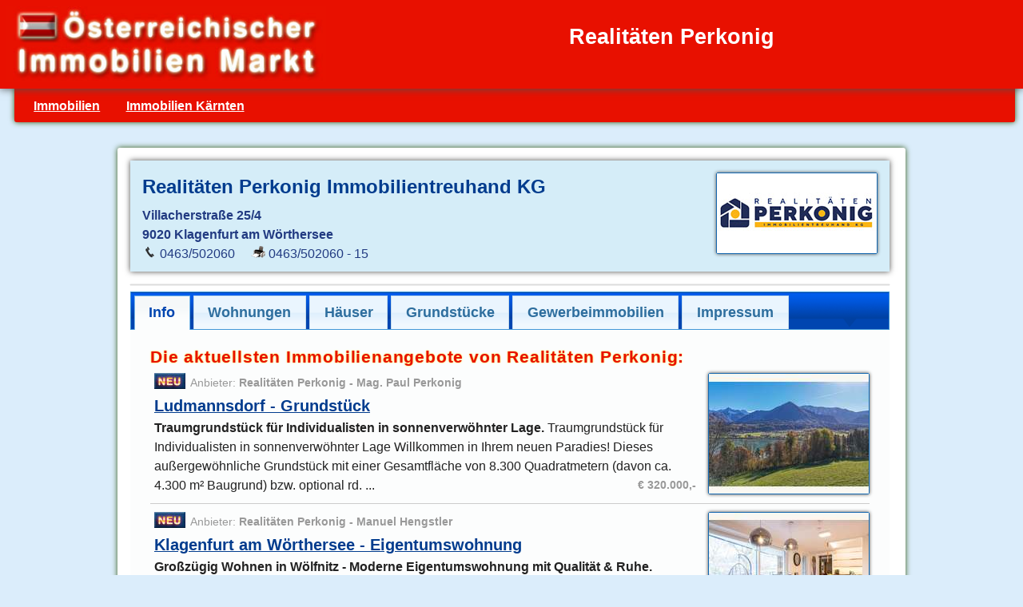

--- FILE ---
content_type: text/html; charset=UTF-8
request_url: https://www.a-immobilienmarkt.com/immobilienangebote/?realitaeten_perkonig-9037
body_size: 6004
content:
<!doctype html>
<html lang="de">
<head>
<meta charset="utf-8">
<title>Realitäten Perkonig</title>
<meta name="description" content="Immobilien von Realitäten Perkonig Immobilientreuhand KG. Auf der Immobilienplattform A-Immobilienmarkt.com finden Sie 26 Immobilien von Realitäten Perkonig.">
<meta name="keywords" content="Realitäten Perkonig, Realitäten Perkonig Immobilientreuhand KG, Immobilienmakler, Immobilienangebote Realitäten Perkonig">
<meta name="viewport" content="width=device-width, initial-scale = 1.0">
<link rel="canonical" href="https://www.a-immobilienmarkt.com/immobilienangebote/?realitaeten_perkonig-9037" />
<link rel="shortcut icon" href="/favicon.ico" type="image/x-icon">
<script type="text/javascript" src="/js/jquery.js"></script>
<script type="text/javascript" src="/js/jquery-ui.min.js"></script>
<link rel="stylesheet" href="/css/jquery-ui.min.css">
<link rel="stylesheet" type="text/css" href="/css/immobilien.css">

<style>
#maklerinfo { padding:0;border:1px;}
.ui-corner-all, .ui-corner-bottom, .ui-corner-right, .ui-corner-br {border-bottom-right-radius: 0px;}
.ui-corner-all, .ui-corner-bottom, .ui-corner-left, .ui-corner-bl {border-bottom-left-radius: 0px;}
.ui-corner-all, .ui-corner-top, .ui-corner-right, .ui-corner-tr { border-top-right-radius: 0px;}
.ui-corner-all, .ui-corner-top, .ui-corner-left, .ui-corner-tl {border-top-left-radius: 0px;}
.ui-widget-header {background: url("/images/bgh2blue.png") repeat-x scroll 50% 50% #0045b0;border: 1px solid #4297d7; color: #fff;font-weight: bold;}
.ui-state-active a, .ui-state-active a:link, .ui-state-active a:visited {color: #0045b0;}
</style>

<script>
$(function() {
$( "#maklerinfo" ).tabs();
});    
</script>

<meta property="og:url" content="https://www.a-immobilienmarkt.com/immobilienangebote/?realitaeten_perkonig-9037" />
<meta property="og:type" content="website" />
<meta property="og:title" content="Realitäten Perkonig" />
<meta property="og:description" content="Immobilien von Realitäten Perkonig Immobilientreuhand KG auf der Immobilienplattform A-Immobilienmarkt.com." />
<meta property="og:site_name" content="A-Immobilienmarkt" />
<meta property="og:image" content="https://immo.a-immobilienmarkt.com/pro/ma9037/img/grund-6541-01.jpg" />
<meta property="og:image:width" content="800" /><meta property="og:image:height" content="600" />


<script async src="https://www.googletagmanager.com/gtag/js?id=UA-580649-3"></script>
 <script>
   window.dataLayer = window.dataLayer || [];
   function gtag(){dataLayer.push(arguments);}
   gtag('js', new Date());
   gtag('config', 'UA-580649-3');
 </script>

</head>


<body>
<div id="titel">
<a href="/" title="Immobilienmarkt" target="_top"><img alt="Immobilienmarkt" src="/img/immobilienmarkt.jpg" width="400" height="90" class="fli"></a>
<h1>Realitäten Perkonig</h1>
<div class="cl"> </div>
</div>
<div class="navi">
<ul>
<li><a href="/" title="Immobilien">Immobilien</a></li>
<li><a href="/immobilien-kaernten/" title="Immobilien Kärnten" target="_top">Immobilien Kärnten</a></li>
</ul>
</div>

<div id="immo">
<div class="info1">
<img src="https://immo.a-immobilienmarkt.com/immobilien/ma9037/perkonig-immobilien.jpg" alt ="Realitäten Perkonig Immobilientreuhand KG" class="fre thumb" width="200" height="100">
<h2>Realitäten Perkonig Immobilientreuhand KG</h2>
<p>
<strong>
Villacherstraße 25/4
<br>9020 Klagenfurt am Wörthersee</strong>
<br><img src="/images/tel15.png" alt="Telefon"> 0463/502060
 <img src="/images/fax.png" alt="Fax" class="ml1"> 0463/502060 - 15
</p>
<div class="cl"></div>
</div>
<hr>

<div id="maklerinfo">  
<ul>
<li><a href="#info">Info</a></li> 
<li><a href="#wohnungen">Wohnungen</a></li>    
<li><a href="#haeuser">Häuser</a></li>   
<li><a href="#grundstuecke">Grundstücke</a></li> 
<li><a href="#gewerbeimmobilien">Gewerbeimmobilien</a></li>
<li><a href="#impressum">Impressum</a></li> 
</ul>

<div id="info">

<h3 class="rg">Die aktuellsten Immobilienangebote von Realitäten Perkonig:</h3>
<div class="immobilie">
 <div class="fre"><a href ="/immobilien/?grund-9037-6541" title ="Grundstück in 9072 Ludmannsdorf"><img src="https://immo.a-immobilienmarkt.com/pro/ma9037/thumb/grund-6541-01.jpg" width="200" height="150" alt ="9072 Ludmannsdorf - Grundstück" /></a></div>
 <span class="neu">Anbieter: <strong>Realitäten Perkonig - Mag. Paul Perkonig</strong></span>
 <div class="ht"><a href="/immobilien/?grund-9037-6541" title ="Grundstück Ludmannsdorf">Ludmannsdorf - Grundstück</a></div>
 <p><strong>Traumgrundstück für Individualisten in sonnenverwöhnter Lage.</strong>  Traumgrundstück für Individualisten in sonnenverwöhnter Lage Willkommen in Ihrem neuen Paradies! Dieses außergewöhnliche Grundstück mit einer Gesamtfläche von 8.300 Quadratmetern (davon ca. 4.300 m² Baugrund) bzw. optional rd. ... <span class="preis">&euro; 320.000,-
</span></p>
 <div class="cl"></div>
 </div>
 <div class="immobilie">
 <div class="fre"><a href ="/immobilien/?wohnung-9037-6538" title ="Eigentumswohnung in 9061 Klagenfurt am Wörthersee"><img src="https://immo.a-immobilienmarkt.com/pro/ma9037/thumb/wohnung-6538-01.jpg" width="200" height="150" alt ="9061 Klagenfurt am Wörthersee - Eigentumswohnung" /></a></div>
 <span class="neu">Anbieter: <strong>Realitäten Perkonig - Manuel Hengstler</strong></span>
 <div class="ht"><a href="/immobilien/?wohnung-9037-6538" title ="Eigentumswohnung Klagenfurt am Wörthersee">Klagenfurt am Wörthersee - Eigentumswohnung</a></div>
 <p><strong>Großzügig Wohnen in Wölfnitz - Moderne Eigentumswohnung mit Qualität & Ruhe.</strong>  Manche Wohnungen fühlen sich beim Eintreten sofort richtig an. Nicht, weil sie laut beeindrucken, sondern weil sie Ruhe, Klarheit und Qualität ausstrahlen. Diese Eigentumswohnung in Klagenfurt-Wölfnitz ist genauso ein Zuhause. Sie richtet sich ... <span class="preis">&euro; 535.000,-
</span></p>
 <div class="cl"></div>
 </div>
 <div class="immobilie">
 <div class="fre"><a href ="/immobilien/?grund-9037-6523" title ="Grundstück in 9556 Liebenfels"><img src="https://immo.a-immobilienmarkt.com/pro/ma9037/thumb/grund-6523-01.jpg" width="200" height="150" alt ="9556 Liebenfels - Grundstück" /></a></div>
 <span class="neu">Anbieter: <strong>Realitäten Perkonig - Mag. Paul Perkonig</strong></span>
 <div class="ht"><a href="/immobilien/?grund-9037-6523" title ="Grundstück Liebenfels">Liebenfels - Grundstück</a></div>
 <p><strong>*** Sonniges Südhanggrundstück in Liebenfels ***.</strong> ***Sonniges Hanggrundstück mit Weitblick in Liebenfels*** In der charmanten Gemeinde Liebenfels im Bezirk St. Veit an der Glan erwarten Sie zwei attraktive Hanggrundstücke mit einer Fläche von 1.036 m² und ... <span class="preis">&euro; 52.000,-
</span></p>
 <div class="cl"></div>
 </div>


<h3 class="blue">Informationen der Firma Realitäten Perkonig Immobilientreuhand KG</h3>

<hr/>
<strong>Realitäten Perkonig</strong> hat heute Freitag,  16. Januar 2026, <strong>26 Immobilien</strong> auf A-Immobilienmarkt gelistet!
</div>

<div id="wohnungen">
<div class="immobilie">
 <div class="fre"><a href ="/immobilien/?wohnung-9037-6480" title ="Dachgeschosswohnung in 9584 Finkenstein am Faaker See"><img src="https://immo.a-immobilienmarkt.com/pro/ma9037/thumb/wohnung-6480-01.jpg" width="200" height="150" alt ="9584 Finkenstein am Faaker See - Dachgeschosswohnung" /></a></div>
 <span class="art">Anbieter: <strong>Realitäten Perkonig - Manuel Hengstler</strong></span>
 <div class="ht"><a href="/immobilien/?wohnung-9037-6480" title ="Dachgeschosswohnung Finkenstein am Faaker See">Finkenstein am Faaker See - Dachgeschosswohnung</a></div>
 <p><strong>***RESERVIERT*** Moderne Dachgeschosswohnung mit Garten und 3 Balkonen in Finkenstein!</strong>  Wohnen mit Fernblick Beschreibung: Willkommen in Ihrem neuen Zuhause in Finkenstein – einem Ort, der nicht nur durch seine atemberaubende Natur besticht, sondern auch durch eine hervorragende Lebensqualität. Diese wunderschöne ... <span class="preis">&euro; 295.000,-
</span></p>
 <div class="cl"></div>
 </div>
 <div class="immobilie">
 <div class="fre"><a href ="/immobilien/?wohnung-9037-6538" title ="Eigentumswohnung in 9061 Klagenfurt am Wörthersee"><img src="https://immo.a-immobilienmarkt.com/pro/ma9037/thumb/wohnung-6538-01.jpg" width="200" height="150" alt ="9061 Klagenfurt am Wörthersee - Eigentumswohnung" /></a></div>
 <span class="art">Anbieter: <strong>Realitäten Perkonig - Manuel Hengstler</strong></span>
 <div class="ht"><a href="/immobilien/?wohnung-9037-6538" title ="Eigentumswohnung Klagenfurt am Wörthersee">Klagenfurt am Wörthersee - Eigentumswohnung</a></div>
 <p><strong>Großzügig Wohnen in Wölfnitz - Moderne Eigentumswohnung mit Qualität & Ruhe.</strong>  Manche Wohnungen fühlen sich beim Eintreten sofort richtig an. Nicht, weil sie laut beeindrucken, sondern weil sie Ruhe, Klarheit und Qualität ausstrahlen. Diese Eigentumswohnung in Klagenfurt-Wölfnitz ist genauso ein Zuhause. Sie richtet sich ... <span class="preis">&euro; 535.000,-
</span></p>
 <div class="cl"></div>
 </div>
 <div class="immobilie">
 <div class="fre"><a href ="/immobilien/?wohnung-9037-6509" title ="Eigentumswohnung in 9020 Klagenfurt"><img src="https://immo.a-immobilienmarkt.com/pro/ma9037/thumb/wohnung-6509-01.jpg" width="200" height="150" alt ="9020 Klagenfurt - Eigentumswohnung" /></a></div>
 <span class="art">Anbieter: <strong>Realitäten Perkonig - Mag. Paul Perkonig</strong></span>
 <div class="ht"><a href="/immobilien/?wohnung-9037-6509" title ="Eigentumswohnung Klagenfurt am Wörthersee">Klagenfurt am Wörthersee - Eigentumswohnung</a></div>
 <p><strong>Modernisierte Dreizimmerwohnung in Innenstadtnähe.</strong>  Modernisierte Dreizimmerwohnung in Innenstadtnähe Diese charmante Dreizimmerwohnung befindet sich in unmittelbarer Nähe der City Arkaden und besticht durch eine durchdachte Raumaufteilung, die sowohl funktional als auch wohnlich ist. Die ... <span class="preis">&euro; 218.000,-
</span></p>
 <div class="cl"></div>
 </div>


<strong>Realitäten Perkonig hat aktuell 3 Wohnungen auf A-Immobilienmarkt gelistet - 26 Immobilien insgesamt!</strong>
</div>  

<div id="haeuser">
<div class="immobilie">
 <div class="fre"><a href ="/immobilien/?haus-9037-6445" title ="Bauernhaus in 9131 Aich"><img src="https://immo.a-immobilienmarkt.com/pro/ma9037/thumb/haus-6445-01.jpg" width="200" height="150" alt ="9131 Aich - Bauernhaus" /></a></div>
 <span class="art">Anbieter: <strong>Realitäten Perkonig - Manuel Hengstler</strong></span>
 <div class="ht"><a href="/immobilien/?haus-9037-6445" title ="Bauernhaus Aich">Aich - Bauernhaus</a></div>
 <p><strong>***RESERVIERT*** Charmantes Bauernhaus! Platz für Ihre Ideen und Projekte.</strong> Ein Bauernhaus voller Möglichkeiten – Gestalten Sie hier Ihr eigenes Stück Freiheit Haben Sie schon immer davon geträumt, ein Haus nach Ihren eigenen Vorstellungen zu gestalten? In Grafenstein, nur wenige ... <span class="preis">&euro; 335.000,-
</span></p>
 <div class="cl"></div>
 </div>
 <div class="immobilie">
 <div class="fre"><a href ="/immobilien/?haus-9037-6488" title ="Reihenhaus in 4020 Linz"><img src="https://immo.a-immobilienmarkt.com/pro/ma9037/thumb/haus-6488-01.jpg" width="200" height="150" alt ="4020 Linz - Reihenhaus" /></a></div>
 <span class="art">Anbieter: <strong>Realitäten Perkonig - Manuel Hengstler</strong></span>
 <div class="ht"><a href="/immobilien/?haus-9037-6488" title ="Reihenhaus Linz">Linz - Reihenhaus</a></div>
 <p><strong>Ihr Rückzugsort in der Stadt – stilvolles Reihenhaus mit Garten.</strong>  Hochwertiges Reihenhaus in bester Lage - Stilvolles Wohnen in Linz Zum Verkauf gelangt ein exklusives Reihenhaus in massiver Bauweise mit hochwertiger Ausstattung in der beliebten Wohngegend Bindermichl-Keferfeld im Linzer Stadtteil Waldegg. ... <span class="preis">&euro; 687.000,-
</span></p>
 <div class="cl"></div>
 </div>
 <div class="immobilie">
 <div class="fre"><a href ="/immobilien/?haus-9037-6472" title ="Haus in 9535 Schiefling"><img src="https://immo.a-immobilienmarkt.com/pro/ma9037/thumb/haus-6472-01.jpg" width="200" height="150" alt ="9535 Schiefling - Haus" /></a></div>
 <span class="art">Anbieter: <strong>Realitäten Perkonig - Mag. Paul Perkonig</strong></span>
 <div class="ht"><a href="/immobilien/?haus-9037-6472" title ="Haus Schiefling">Schiefling - Haus</a></div>
 <p><strong>*** Gelegenheit in Schiefling am See *** Wohnhaus mit Potential in Seenähe.</strong>  Gelegenheit in Schiefling - Wohnhaus mit 2 getrennten Einheiten und Potential in Seenähe Die Lage in Schiefling überzeugt durch die Nähe zu gleich zwei der schönsten Seen Kärntens. In wenigen Minuten erreichen Sie sowohl den Wörthersee ... <span class="preis">&euro; 265.000,-
</span></p>
 <div class="cl"></div>
 </div>
 <div class="immobilie">
 <div class="fre"><a href ="/immobilien/?haus-9037-6451" title ="Bungalow in 5201 Seekirchen am Wallersee"><img src="https://immo.a-immobilienmarkt.com/pro/ma9037/thumb/haus-6451-01.jpg" width="200" height="150" alt ="5201 Seekirchen am Wallersee - Bungalow" /></a></div>
 <span class="art">Anbieter: <strong>Realitäten Perkonig - Manuel Hengstler</strong></span>
 <div class="ht"><a href="/immobilien/?haus-9037-6451" title ="Bungalow Seekirchen am Wallersee">Seekirchen am Wallersee - Bungalow</a></div>
 <p><strong>Ihr ländlicher Wohntraum: Bungalow mit Charme und guter Lage.</strong>  Ihr ländlicher Wohntraum: Charmanter Bungalow mit Gartenparadies in Schöngumprechting In sonniger Waldrandlage zwischen Ursprung und Obertrum, im idyllischen Schöngumprechting bei Seekirchen am Wallersee, erwartet Sie diese liebevoll ... <span class="preis">&euro; 729.000,-
</span></p>
 <div class="cl"></div>
 </div>
 <div class="immobilie">
 <div class="fre"><a href ="/immobilien/?haus-9037-6224" title ="Haus in 9100 Völkermarkt"><img src="https://immo.a-immobilienmarkt.com/pro/ma9037/thumb/haus-6224-01.jpg" width="200" height="150" alt ="9100 Völkermarkt - Haus" /></a></div>
 <span class="art">Anbieter: <strong>Realitäten Perkonig - Mag. Paul Perkonig</strong></span>
 <div class="ht"><a href="/immobilien/?haus-9037-6224" title ="Haus Völkermarkt">Völkermarkt - Haus</a></div>
 <p><strong>*** Zweifamilienhaus im Grünen *** in Reisdorf bei Völkermarkt.</strong>  Großzügiges „Zweifamilienhaus im Grünen“ im Ortsteil Reisdorf bei Kl. St. Veit/ Gemeinde Völkermarkt Gediegenes Zweifamilienhaus in idyllischer Grünlage bei Klein St. Veit wenige Autominuten von der Landeshauptstadt Klagenfurt ... <span class="preis">&euro; 495.000,-
</span></p>
 <div class="cl"></div>
 </div>


<strong>Realitäten Perkonig hat aktuell 5 Häuser auf A-Immobilienmarkt gelistet - 26 Immobilien insgesamt!</strong>
</div>  

<div id="grundstuecke">
<div class="immobilie">
 <div class="fre"><a href ="/immobilien/?grund-9037-6511" title ="Grundstück in 9201 Krumpendorf am Wörthersee"><img src="https://immo.a-immobilienmarkt.com/pro/ma9037/thumb/grund-6511-01.jpg" width="200" height="150" alt ="9201 Krumpendorf am Wörthersee - Grundstück" /></a></div>
 <span class="art">Anbieter: <strong>Realitäten Perkonig - Mag. Paul Perkonig</strong></span>
 <div class="ht"><a href="/immobilien/?grund-9037-6511" title ="Grundstück Krumpendorf am Wörthersee">Krumpendorf am Wörthersee - Grundstück</a></div>
 <p><strong>Attraktives Baugrundstück in Krumpendorf am Wörthersee.</strong>  Attraktives Baugrundstück in Krumpendorf am Wörthersee Dieses sonnige Grundstück im Süden bietet Ihnen die perfekte Lage, um Ihren Traum vom Eigenheim zu verwirklichen. Die Liegenschaft besticht durch ihre südliche Ausrichtung in einer ... <span class="preis">&euro; 189.000,-
</span></p>
 <div class="cl"></div>
 </div>
 <div class="immobilie">
 <div class="fre"><a href ="/immobilien/?grund-9037-6523" title ="Grundstück in 9556 Liebenfels"><img src="https://immo.a-immobilienmarkt.com/pro/ma9037/thumb/grund-6523-01.jpg" width="200" height="150" alt ="9556 Liebenfels - Grundstück" /></a></div>
 <span class="art">Anbieter: <strong>Realitäten Perkonig - Mag. Paul Perkonig</strong></span>
 <div class="ht"><a href="/immobilien/?grund-9037-6523" title ="Grundstück Liebenfels">Liebenfels - Grundstück</a></div>
 <p><strong>*** Sonniges Südhanggrundstück in Liebenfels ***.</strong> ***Sonniges Hanggrundstück mit Weitblick in Liebenfels*** In der charmanten Gemeinde Liebenfels im Bezirk St. Veit an der Glan erwarten Sie zwei attraktive Hanggrundstücke mit einer Fläche von 1.036 m² und ... <span class="preis">&euro; 52.000,-
</span></p>
 <div class="cl"></div>
 </div>
 <div class="immobilie">
 <div class="fre"><a href ="/immobilien/?grund-9037-6524" title ="Grundstück in 9556 Liebenfels"><img src="https://immo.a-immobilienmarkt.com/pro/ma9037/thumb/grund-6524-01.jpg" width="200" height="150" alt ="9556 Liebenfels - Grundstück" /></a></div>
 <span class="art">Anbieter: <strong>Realitäten Perkonig - Mag. Paul Perkonig</strong></span>
 <div class="ht"><a href="/immobilien/?grund-9037-6524" title ="Grundstück Liebenfels">Liebenfels - Grundstück</a></div>
 <p><strong>*** Sonniges Südhanggrundstück in Liebenfels ***.</strong> ***Sonniges Hanggrundstück mit Weitblick in Liebenfels*** In der charmanten Gemeinde Liebenfels im Bezirk St. Veit an der Glan erwarten Sie zwei attraktive Hanggrundstücke mit einer Fläche von 1.036 m² und ... <span class="preis">&euro; 44.000,-
</span></p>
 <div class="cl"></div>
 </div>
 <div class="immobilie">
 <div class="fre"><a href ="/immobilien/?grund-9037-6541" title ="Grundstück in 9072 Ludmannsdorf"><img src="https://immo.a-immobilienmarkt.com/pro/ma9037/thumb/grund-6541-01.jpg" width="200" height="150" alt ="9072 Ludmannsdorf - Grundstück" /></a></div>
 <span class="art">Anbieter: <strong>Realitäten Perkonig - Mag. Paul Perkonig</strong></span>
 <div class="ht"><a href="/immobilien/?grund-9037-6541" title ="Grundstück Ludmannsdorf">Ludmannsdorf - Grundstück</a></div>
 <p><strong>Traumgrundstück für Individualisten in sonnenverwöhnter Lage.</strong>  Traumgrundstück für Individualisten in sonnenverwöhnter Lage Willkommen in Ihrem neuen Paradies! Dieses außergewöhnliche Grundstück mit einer Gesamtfläche von 8.300 Quadratmetern (davon ca. 4.300 m² Baugrund) bzw. optional rd. ... <span class="preis">&euro; 320.000,-
</span></p>
 <div class="cl"></div>
 </div>
 <div class="immobilie">
 <div class="fre"><a href ="/immobilien/?grund-9037-6482" title ="Grundstück in 9100 Völkermarkt"><img src="https://immo.a-immobilienmarkt.com/pro/ma9037/thumb/grund-6482-01.jpg" width="200" height="150" alt ="9100 Völkermarkt - Grundstück" /></a></div>
 <span class="art">Anbieter: <strong>Realitäten Perkonig - Mag. Paul Perkonig</strong></span>
 <div class="ht"><a href="/immobilien/?grund-9037-6482" title ="Grundstück Völkermarkt">Völkermarkt - Grundstück</a></div>
 <p><strong>„Panorama-Grund“ mit atemberaubendem Blick im Sonnenort Diex.</strong>  „Panorama-Grund“ mit atemberaubendem Blick im Sonnenort Diex In herrlich erhöhter Lage in einem der sonnenreichsten Orte Kärntens, befindet sich dieses besondere Grundstück mit unverbaubarem Fernblick über das Jauntal bis hin zu den ... <span class="preis">&euro; 148.000,-
</span></p>
 <div class="cl"></div>
 </div>
 <div class="immobilie">
 <div class="fre"><a href ="/immobilien/?grund-9037-6478" title ="Grundstück in 9100 Völkermarkt"><img src="https://immo.a-immobilienmarkt.com/pro/ma9037/thumb/grund-6478-01.jpg" width="200" height="150" alt ="9100 Völkermarkt - Grundstück" /></a></div>
 <span class="art">Anbieter: <strong>Realitäten Perkonig - Lara Lerchbaumer</strong></span>
 <div class="ht"><a href="/immobilien/?grund-9037-6478" title ="Grundstück Völkermarkt">Völkermarkt - Grundstück</a></div>
 <p><strong>Sonniges Baugrundstück in St. Margarethen am Töllerberg bei Völkermarkt.</strong>  Sonniges Baugrundstück in St. Margarethen am Töllerberg bei Völkermarkt In der idyllischen Ortschaft Korb, nahe St. Margarethen in der Stadtgemeinde Völkermarkt, steht ein sonniges Baugrundstück zum Verkauf. Das Grundstück liegt in ... <span class="preis">&euro; 79.500,-
</span></p>
 <div class="cl"></div>
 </div>


<strong>Realitäten Perkonig hat aktuell 6 Grundstücke auf A-Immobilienmarkt gelistet - 26 Immobilien insgesamt!</strong>
</div>

<div id="gewerbeimmobilien">
<div class="immobilie">
 <div class="fre"><a href ="/immobilien/?gewerbeobjekt-9037-5956" title ="Geschäftslokal in 9546 Bad Kleinkirchheim"><img src="https://immo.a-immobilienmarkt.com/pro/ma9037/thumb/gewerbeobjekt-5956-01.jpg" width="200" height="150" alt ="9546 Bad Kleinkirchheim - Geschäftslokal" /></a></div>
 <span class="art">Anbieter: <strong>Realitäten Perkonig - Mag. Paul Perkonig</strong></span>
 <div class="ht"><a href="/immobilien/?gewerbeobjekt-9037-5956" title ="Einzelhandel Bad Kleinkirchheim">Bad Kleinkirchheim - Einzelhandel</a></div>
 <p><strong>Attraktive Geschäftsflächen in Bad Kleinkirchheim.</strong>  Attraktive Geschäftsflächen im Ortskern von Bad Kleinkirchheim! Die Räumlichkeiten befinden sich im Erdgeschoss. Der große Verkaufsraum bietet Ihnen ausreichend Fläche für eine individuelle Gestaltung Ihres Geschäftes und ... <span class="preis">Miete: auf Anfrage (Gesamtmiete netto &euro; 2.674,54)
</span></p>
 <div class="cl"></div>
 </div>
 <div class="immobilie">
 <div class="fre"><a href ="/immobilien/?gewerbeobjekt-9037-5884" title ="Büro in 9150 Bleiburg"><img src="https://immo.a-immobilienmarkt.com/pro/ma9037/thumb/gewerbeobjekt-5884-01.jpg" width="200" height="150" alt ="9150 Bleiburg - Büro" /></a></div>
 <span class="art">Anbieter: <strong>Realitäten Perkonig - Mag. Paul Perkonig</strong></span>
 <div class="ht"><a href="/immobilien/?gewerbeobjekt-9037-5884" title ="Büro Bleiburg">Bleiburg - Büro</a></div>
 <p><strong>Gewerbeliegenschaft am Grenzübergang von Kärnten/ Slowenien.</strong>  Gewerbeliegenschaft direkt am Grenzübergang von Kärnten/ Slowenien in Bleiburg ! Vielseitig nutzbare Gewerbeliegenschaft in verkehrsgünstiger Lage direkt am Grenzübergang zwischen Kärnten und Slowenien in Bleiburg. Das Gebäude ... <span class="preis">Miete: auf Anfrage (Gesamtmiete netto &euro; 2.500,-)
</span></p>
 <div class="cl"></div>
 </div>
 <div class="immobilie">
 <div class="fre"><a href ="/immobilien/?gewerbeobjekt-9037-6465" title ="Büro/Praxis in 9020 Klagenfurt"><img src="https://immo.a-immobilienmarkt.com/pro/ma9037/thumb/gewerbeobjekt-6465-01.jpg" width="200" height="150" alt ="9020 Klagenfurt - Büro/Praxis" /></a></div>
 <span class="art">Anbieter: <strong>Realitäten Perkonig - Manuel Hengstler</strong></span>
 <div class="ht"><a href="/immobilien/?gewerbeobjekt-9037-6465" title ="Büro/Praxis Klagenfurt am Wörthersee">Klagenfurt am Wörthersee - Büro/Praxis</a></div>
 <p><strong>Vielseitige Büroflächen in zentraler Lage.</strong> Schöne Büroräumlichkeiten in zentraler Lage Gut aufgeteilte Büroräumlichkeiten mit vielseitigen Nutzungsmöglichkeiten in der Lastenstraße. Diese heben sich sowohl durch die gute Erreichbarkeit als auch ... <span class="preis">Miete: auf Anfrage
</span></p>
 <div class="cl"></div>
 </div>
 <div class="immobilie">
 <div class="fre"><a href ="/immobilien/?gewerbeobjekt-9037-6088" title ="Büro/Praxis in 9020 Klagenfurt"><img src="https://immo.a-immobilienmarkt.com/pro/ma9037/thumb/gewerbeobjekt-6088-01.jpg" width="200" height="150" alt ="9020 Klagenfurt - Büro/Praxis" /></a></div>
 <span class="art">Anbieter: <strong>Realitäten Perkonig - Manuel Hengstler</strong></span>
 <div class="ht"><a href="/immobilien/?gewerbeobjekt-9037-6088" title ="Büro/Praxis Klagenfurt am Wörthersee">Klagenfurt am Wörthersee - Büro/Praxis</a></div>
 <p><strong>Sehr gepflegte Büroflächen in zentraler Lage.</strong> Schöne Büroräumlichkeiten in zentraler Lage Gut aufgeteilte Büroräumlichkeiten mit vielseitigen Nutzungsmöglichkeiten in der Lastenstraße. Diese heben sich sowohl durch die gute Erreichbarkeit als auch ... <span class="preis">Miete: auf Anfrage
</span></p>
 <div class="cl"></div>
 </div>
 <div class="immobilie">
 <div class="fre"><a href ="/immobilien/?gewerbeobjekt-9037-6089" title ="Büro/Praxis in 9020 Klagenfurt"><img src="https://immo.a-immobilienmarkt.com/pro/ma9037/thumb/gewerbeobjekt-6089-01.jpg" width="200" height="150" alt ="9020 Klagenfurt - Büro/Praxis" /></a></div>
 <span class="art">Anbieter: <strong>Realitäten Perkonig - Manuel Hengstler</strong></span>
 <div class="ht"><a href="/immobilien/?gewerbeobjekt-9037-6089" title ="Büro/Praxis Klagenfurt am Wörthersee">Klagenfurt am Wörthersee - Büro/Praxis</a></div>
 <p><strong>Schöne Büroflächen mit vielen Nutzungsmöglichkeiten.</strong>  Schöne Büroräumlichkeiten in zentraler Lage Gut aufgeteilte Büroräumlichkeiten mit vielseitigen Nutzungsmöglichkeiten in der Lastenstraße. Diese heben sich sowohl durch die gute Erreichbarkeit als auch die frequentierte Lage hervor. ... <span class="preis">Miete: auf Anfrage
</span></p>
 <div class="cl"></div>
 </div>
 <div class="immobilie">
 <div class="fre"><a href ="/immobilien/?gewerbeobjekt-9037-6079" title ="Büro/Praxis in 9020 Klagenfurt"><img src="https://immo.a-immobilienmarkt.com/pro/ma9037/thumb/gewerbeobjekt-6079-01.jpg" width="200" height="150" alt ="9020 Klagenfurt - Büro/Praxis" /></a></div>
 <span class="art">Anbieter: <strong>Realitäten Perkonig - Mag. Paul Perkonig</strong></span>
 <div class="ht"><a href="/immobilien/?gewerbeobjekt-9037-6079" title ="Büro/Praxis Klagenfurt am Wörthersee">Klagenfurt am Wörthersee - Büro/Praxis</a></div>
 <p><strong>*** Neubau *** Attraktive Geschäftsflächen vis á vis vom Bezirksgericht in Klagenfurt.</strong>  *** Neubau *** Geschäftsflächen in zentrumsnaher Lage von Klagenfurt Diese – in einem Neubauprojekt – entstandenen Geschäftsflächen heben sich sowohl durch die gute Erreichbarkeit als auch die frequentierte Lage in unmittelbarer ... <span class="preis">Miete: auf Anfrage
</span></p>
 <div class="cl"></div>
 </div>
 <div class="immobilie">
 <div class="fre"><a href ="/immobilien/?gewerbeobjekt-9037-6077" title ="Geschäftslokal in 9020 Klagenfurt"><img src="https://immo.a-immobilienmarkt.com/pro/ma9037/thumb/gewerbeobjekt-6077-01.jpg" width="200" height="150" alt ="9020 Klagenfurt - Geschäftslokal" /></a></div>
 <span class="art">Anbieter: <strong>Realitäten Perkonig - Mag. Paul Perkonig</strong></span>
 <div class="ht"><a href="/immobilien/?gewerbeobjekt-9037-6077" title ="Einzelhandel Klagenfurt am Wörthersee">Klagenfurt am Wörthersee - Einzelhandel</a></div>
 <p><strong>Neubau-Geschäftsflächen in zentrumsnaher Lage von Klagenfurt.</strong>  Neubau-Geschäftsflächen in zentrumsnaher Lage von Klagenfurt   Diese Geschäftseinheiten heben sich sowohl durch die gute Erreichbarkeit als auch durch die frequentierte Hauptstraße hervor. Die großen Schaufensterflächen in Richtung ... <span class="preis">Miete: auf Anfrage
</span></p>
 <div class="cl"></div>
 </div>
 <div class="immobilie">
 <div class="fre"><a href ="/immobilien/?gewerbeobjekt-9037-6078" title ="Geschäftslokal in 9020 Klagenfurt"><img src="https://immo.a-immobilienmarkt.com/pro/ma9037/thumb/gewerbeobjekt-6078-01.jpg" width="200" height="150" alt ="9020 Klagenfurt - Geschäftslokal" /></a></div>
 <span class="art">Anbieter: <strong>Realitäten Perkonig - Mag. Paul Perkonig</strong></span>
 <div class="ht"><a href="/immobilien/?gewerbeobjekt-9037-6078" title ="Einzelhandel Klagenfurt am Wörthersee">Klagenfurt am Wörthersee - Einzelhandel</a></div>
 <p><strong>*** Neubau *** Attraktive Geschäftsflächen vis á vis vom Bezirksgericht in Klagenfurt.</strong>  *** Neubau *** Geschäftsflächen in zentrumsnaher Lage von Klagenfurt Diese – in einem Neubauprojekt – entstandenen Geschäftsflächen heben sich sowohl durch die gute Erreichbarkeit als auch die frequentierte Lage in unmittelbarer ... <span class="preis">Miete: auf Anfrage
</span></p>
 <div class="cl"></div>
 </div>
 <div class="immobilie">
 <div class="fre"><a href ="/immobilien/?gewerbeobjekt-9037-6011" title ="Büro/Praxis in 9020 Klagenfurt"><img src="https://immo.a-immobilienmarkt.com/pro/ma9037/thumb/gewerbeobjekt-6011-01.jpg" width="200" height="150" alt ="9020 Klagenfurt - Büro/Praxis" /></a></div>
 <span class="art">Anbieter: <strong>Realitäten Perkonig - Mag. Paul Perkonig</strong></span>
 <div class="ht"><a href="/immobilien/?gewerbeobjekt-9037-6011" title ="Büro/Praxis Klagenfurt am Wörthersee">Klagenfurt am Wörthersee - Büro/Praxis</a></div>
 <p><strong>*** Neubau *** Attraktive Geschäftsflächen vis á vis vom Bezirksgericht in Klagenfurt.</strong>  *** Neubau *** Geschäftsflächen in zentrumsnaher Lage von Klagenfurt Diese – in einem Neubauprojekt – entstandenen Geschäftsflächen heben sich sowohl durch die gute Erreichbarkeit als auch die frequentierte Lage in unmittelbarer ... <span class="preis">Miete: auf Anfrage
</span></p>
 <div class="cl"></div>
 </div>
 <div class="immobilie">
 <div class="fre"><a href ="/immobilien/?gewerbeobjekt-9037-5662" title ="Geschäftslokal in 9020 Klagenfurt"><img src="https://immo.a-immobilienmarkt.com/pro/ma9037/thumb/gewerbeobjekt-5662-01.jpg" width="200" height="150" alt ="9020 Klagenfurt - Geschäftslokal" /></a></div>
 <span class="art">Anbieter: <strong>Realitäten Perkonig - Mag. Paul Perkonig</strong></span>
 <div class="ht"><a href="/immobilien/?gewerbeobjekt-9037-5662" title ="Einzelhandel Klagenfurt am Wörthersee">Klagenfurt am Wörthersee - Einzelhandel</a></div>
 <p><strong>Neubau-Geschäftsflächen in zentrumsnaher Lage von Klagenfurt.</strong>  Neubau-Geschäftsflächen in zentrumsnaher Lage von Klagenfurt   Diese Geschäftseinheiten heben sich sowohl durch die gute Erreichbarkeit als auch durch die frequentierte Hauptstraße hervor. Die großen Schaufensterflächen in Richtung ... <span class="preis">Miete: auf Anfrage
</span></p>
 <div class="cl"></div>
 </div>
 <div class="immobilie">
 <div class="fre"><a href ="/immobilien/?gewerbeobjekt-9037-5892" title ="Büro in 9020 Klagenfurt"><img src="https://immo.a-immobilienmarkt.com/pro/ma9037/thumb/gewerbeobjekt-5892-01.jpg" width="200" height="150" alt ="9020 Klagenfurt - Büro" /></a></div>
 <span class="art">Anbieter: <strong>Realitäten Perkonig - Mag. Paul Perkonig</strong></span>
 <div class="ht"><a href="/immobilien/?gewerbeobjekt-9037-5892" title ="Büro Klagenfurt am Wörthersee">Klagenfurt am Wörthersee - Büro</a></div>
 <p><strong>Flexible Büroräumlichkeiten mit 190 m², 490 m² oder 785 m² in Innenstadtlage.</strong>  Flexible gestaltbare Büroflächen in idealer Innenstadtlage unweit von der Landesregierung entfernt! Die Räumlichkeiten befinden sich im 4. Obergeschoss und sind bequem über einen Lift barrierefrei erreichbar. Ein großer Pluspunkt der ... <span class="preis">Miete: auf Anfrage
</span></p>
 <div class="cl"></div>
 </div>
 <div class="immobilie">
 <div class="fre"><a href ="/immobilien/?gewerbeobjekt-9037-6208" title ="Büro/Praxis in 9100 Völkermarkt"><img src="https://immo.a-immobilienmarkt.com/pro/ma9037/thumb/gewerbeobjekt-6208-01.jpg" width="200" height="150" alt ="9100 Völkermarkt - Büro/Praxis" /></a></div>
 <span class="art">Anbieter: <strong>Realitäten Perkonig - Mag. Paul Perkonig</strong></span>
 <div class="ht"><a href="/immobilien/?gewerbeobjekt-9037-6208" title ="Büro/Praxis Völkermarkt">Völkermarkt - Büro/Praxis</a></div>
 <p><strong>Barrierefreie Büro- / Ordinationsflächen im "Ärzteviertel" von Völkermarkt.</strong>  Barrierefreie Büro-/ Kanzlei- oder Ordinationsräumlichkeiten in modernem Gebäudekomplex. Zur Vermietung stehen sehr freundliche und helle Räumlichkeiten in attraktiver Innenstadtnähe. Die großen Fensterflächen schaffen einen ... <span class="preis">Miete: auf Anfrage
</span></p>
 <div class="cl"></div>
 </div>


<strong>Realitäten Perkonig hat aktuell 12 Gewerbeimmobilien auf A-Immobilienmarkt gelistet - 26 Immobilien insgesamt!</strong>
</div>
<div id="impressum">
<h4>Impressumangaben Realitäten Perkonig Immobilientreuhand KG</h4>
<strong>Realitäten Perkonig Immobilientreuhand KG</strong>
<br>Villacherstraße 25/4
<br>9020 Klagenfurt am Wörthersee 
<br>Telefon: 0463/502060
<br>E-Mail: office@realitaeten-perkonig.at
<br>Homepage: <a href="https://immo.a-immobilienmarkt.com/link/?ma9037" title="www.realitaeten-perkonig.at" target="_blank">www.realitaeten-perkonig.at</a>
<br>Ust-ID Nummer: ATU63057827<div class="cl">  </div>

</div>
</div>

<div class ="unten ce">
<p>Hier gelangen Sie zur <strong class="rg"><a href="/" title="Immobilienmarkt">A-Immobilienmarkt</a></strong> Hauptseite.</p>
<a href="/immobilienportal/immobilienmakler/" title="Immobilienmakler Österreich">Immobilienanbieterverzeichnis Österreich</a>
<div class="cl">  </div>
</div>

<div class="cl mt1 mb1"> </div>
</div> 

<div class="footer mb1">

<div class="cl mt1 mb1"> </div>

<ul class="fli dsp lh2 li">
<li><a href="/immobilien-wien/" title="Immobilien in Wien">Immobilien in Wien</a></li>
<li><a href="/immobilien-niederoesterreich/" title="Immobilien in Niederösterreich">Immobilien in Niederösterreich</a></li>
<li><a href="/immobilien-burgenland/" title="Immobilien im Burgenland">Immobilien im Burgenland</a></li>
</ul>

<ul class="fli dsp lh2 li">
<li><a href="/immobilien-steiermark/" title="Immobilien in der Steiermark">Immobilien in der Steiermark</a></li>
<li><a href="/immobilien-kaernten/" title="Immobilien in Kärnten">Immobilien in Kärnten</a></li>
<li><a href="/immobilien-oberoesterreich/" title="Immobilien in Oberösterreich">Immobilien in Oberösterreich</a></li>
</ul>

<ul class="fli dsp lh2 li">
<li><a href="/immobilien-salzburg/" title="Immobilien in Salzburg">Immobilien in Salzburg</a></li>
<li><a href="/immobilien-tirol/" title="Immobilien in Tirol">Immobilien in Tirol</a></li>
<li><a href="/immobilien-vorarlberg/" title="Immobilien in Vorarlberg">Immobilien in Vorarlberg</a></li>
</ul>

<div class="cl mt1 mb1"> </div>
</div>

<script type="application/ld+json">
{
  "@context": "https://schema.org",
  "@type": "BreadcrumbList",
  "itemListElement": [{
    "@type": "ListItem",
    "position": 1,
    "name": "Immobilien",
    "item": "https://www.a-immobilienmarkt.com/"
  },{
    "@type": "ListItem",
    "position": 2,
    "name": "Immobilienmakler Verzeichnis Österreich",
    "item": "https://www.a-immobilienmarkt.com/immobilienportal/immobilienmakler/"
  },{
    "@type": "ListItem",
    "position": 3,
    "name": "Realitäten Perkonig",
    "item": "https://www.a-immobilienmarkt.com//immobilienangebote/?realitaeten_perkonig-9037"
  }]
}
</script>

<div class="bottom">
<div class=" ce vam">&copy; 2026 <a title="Immobilienmarkt" href="/" target="_top">A-Immobilienmarkt</a></div>
</div>
</body>
</html>
